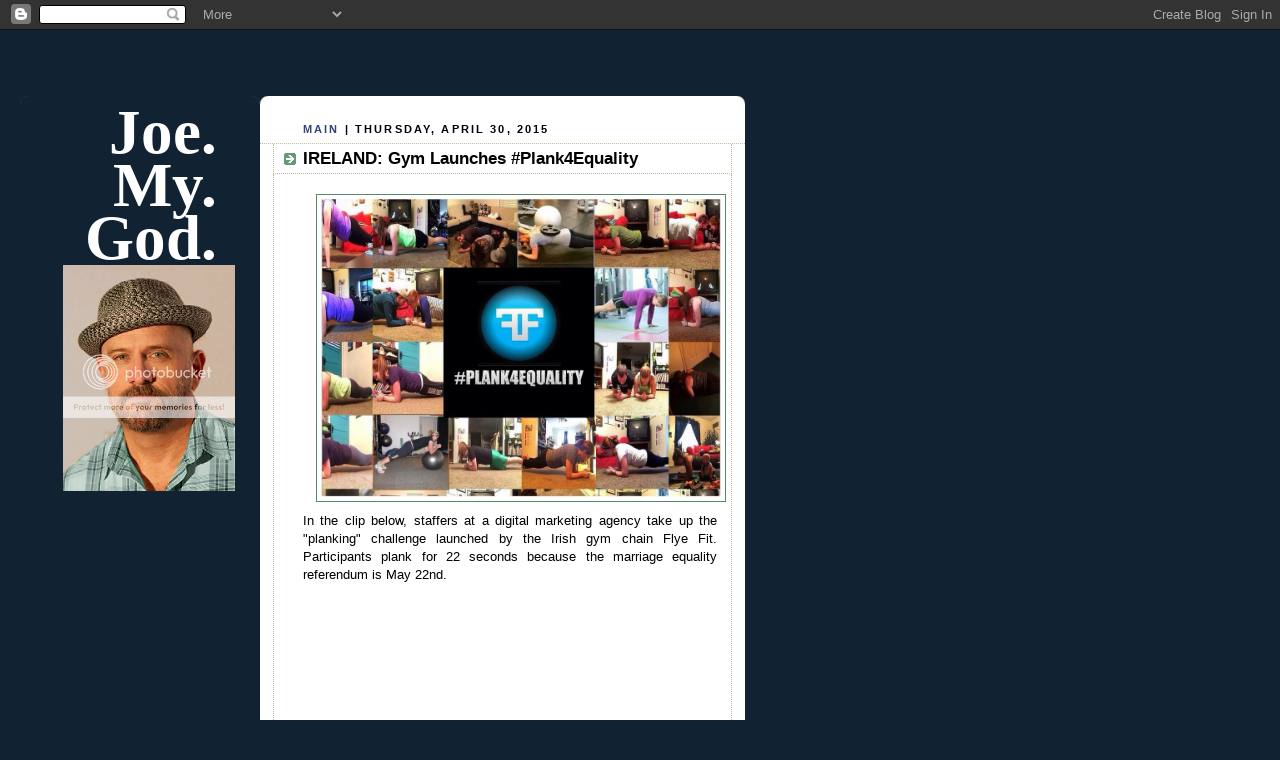

--- FILE ---
content_type: text/html; charset=utf-8
request_url: https://www.google.com/recaptcha/api2/aframe
body_size: 266
content:
<!DOCTYPE HTML><html><head><meta http-equiv="content-type" content="text/html; charset=UTF-8"></head><body><script nonce="Jr58tpIoP1iUGWJUp-Pxnw">/** Anti-fraud and anti-abuse applications only. See google.com/recaptcha */ try{var clients={'sodar':'https://pagead2.googlesyndication.com/pagead/sodar?'};window.addEventListener("message",function(a){try{if(a.source===window.parent){var b=JSON.parse(a.data);var c=clients[b['id']];if(c){var d=document.createElement('img');d.src=c+b['params']+'&rc='+(localStorage.getItem("rc::a")?sessionStorage.getItem("rc::b"):"");window.document.body.appendChild(d);sessionStorage.setItem("rc::e",parseInt(sessionStorage.getItem("rc::e")||0)+1);localStorage.setItem("rc::h",'1768980255057');}}}catch(b){}});window.parent.postMessage("_grecaptcha_ready", "*");}catch(b){}</script></body></html>